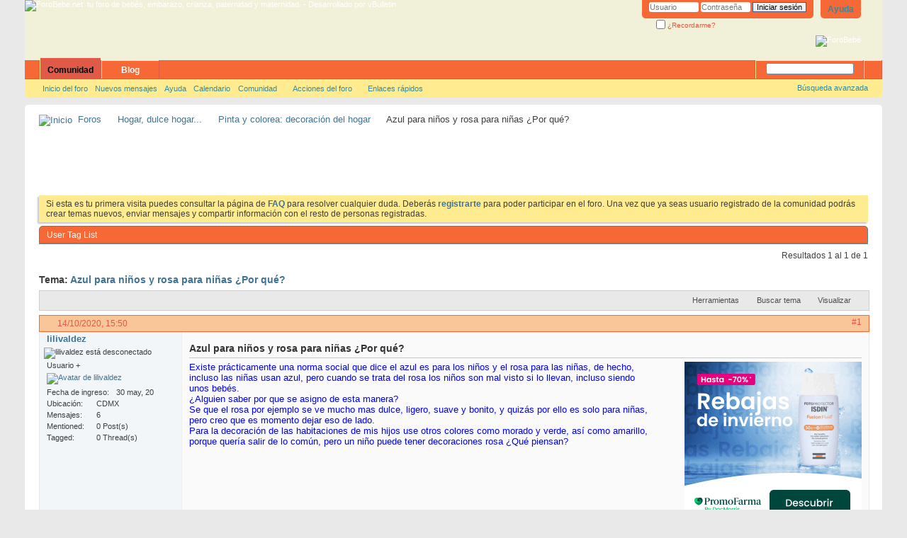

--- FILE ---
content_type: text/html; charset=ISO-8859-1
request_url: https://www.forobebe.net/showthread.php/876-Azul-para-ni%C3%B1os-y-rosa-para-ni%C3%B1as-%C2%BFPor-qu%C3%A9?s=f08b3a974bc456d3724dd284d2e5fd91&p=1380
body_size: 10857
content:
<!DOCTYPE html PUBLIC "-//W3C//DTD XHTML 1.0 Transitional//EN" "http://www.w3.org/TR/xhtml1/DTD/xhtml1-transitional.dtd">
<html xmlns="http://www.w3.org/1999/xhtml" dir="ltr" lang="es" id="vbulletin_html">
<head>
	<meta http-equiv="Content-Type" content="text/html; charset=ISO-8859-1" />
<meta id="e_vb_meta_bburl" name="vb_meta_bburl" content="https://www.forobebe.net" />
<base href="https://www.forobebe.net/" /><!--[if IE]></base><![endif]-->
<meta name="generator" content="vBulletin 4.2.5" />
<meta http-equiv="X-UA-Compatible" content="IE=9" />
<link rel=”alternate” hreflang=”es-es” href=”https://www.forobebe.net/”>

	<link rel="Shortcut Icon" href="/images/favicon.ico" type="image/x-icon" />








	
		<script type="text/javascript" src="https://ajax.googleapis.com/ajax/libs/yui/2.9.0/build/yuiloader-dom-event/yuiloader-dom-event.js"></script>
	

<script type="text/javascript">
<!--
	if (typeof YAHOO === 'undefined') // Load ALL YUI Local
	{
		document.write('<script type="text/javascript" src="clientscript/yui/yuiloader-dom-event/yuiloader-dom-event.js?v=425"><\/script>');
		document.write('<script type="text/javascript" src="clientscript/yui/connection/connection-min.js?v=425"><\/script>');
		var yuipath = 'clientscript/yui';
		var yuicombopath = '';
		var remoteyui = false;
	}
	else	// Load Rest of YUI remotely (where possible)
	{
		var yuipath = 'https://ajax.googleapis.com/ajax/libs/yui/2.9.0/build';
		var yuicombopath = '';
		var remoteyui = true;
		if (!yuicombopath)
		{
			document.write('<script type="text/javascript" src="https://ajax.googleapis.com/ajax/libs/yui/2.9.0/build/connection/connection-min.js?v=425"><\/script>');
		}
	}
	var SESSIONURL = "s=a8d92eda61fd36c9f90e848c9dc1b77c&";
	var SECURITYTOKEN = "guest";
	var IMGDIR_MISC = "images/misc";
	var IMGDIR_BUTTON = "images/buttons";
	var vb_disable_ajax = parseInt("0", 10);
	var SIMPLEVERSION = "425";
	var BBURL = "https://www.forobebe.net";
	var LOGGEDIN = 0 > 0 ? true : false;
	var THIS_SCRIPT = "showthread";
	var RELPATH = "showthread.php/876-Azul-para-niÃ±os-y-rosa-para-niÃ±as-Â¿Por-quÃ©?p=1380";
	var PATHS = {
		forum : "",
		cms   : "",
		blog  : "https://www.forobebe.com"
	};
	var AJAXBASEURL = "https://www.forobebe.net/";
// -->
</script>
<script type="text/javascript" src="https://www.forobebe.net/clientscript/vbulletin-core.js?v=425"></script>



	<link rel="alternate" type="application/rss+xml" title="ForoBebe.net: tu foro de bebés, embarazo, crianza, paternidad y maternidad. Feed RSS" href="https://www.forobebe.net/external.php?type=RSS2" />
	
		<link rel="alternate" type="application/rss+xml" title="ForoBebe.net: tu foro de bebés, embarazo, crianza, paternidad y maternidad. - Pinta y colorea: decoración del hogar - Feed RSS" href="https://www.forobebe.net/external.php?type=RSS2&amp;forumids=24" />
	



	<link rel="stylesheet" type="text/css" href="css.php?styleid=1&amp;langid=2&amp;d=1610746154&amp;td=ltr&amp;sheet=bbcode.css,editor.css,popupmenu.css,reset-fonts.css,vbulletin.css,vbulletin-chrome.css,vbulletin-formcontrols.css, ,metro_theme_prefooter_blocks.css" />

	<!--[if lt IE 8]>
	<link rel="stylesheet" type="text/css" href="css.php?styleid=1&amp;langid=2&amp;d=1610746154&amp;td=ltr&amp;sheet=popupmenu-ie.css,vbulletin-ie.css,vbulletin-chrome-ie.css,vbulletin-formcontrols-ie.css,editor-ie.css" />
	<![endif]-->

<!-- Forum Runner Begin -->
<script type="text/javascript" src="https://www.forobebe.net/forumrunner/detect.js"></script>
<!-- Forum Runner End -->
	<meta name="keywords" content="para, rosa, niñas, azul, pero, niños, como, incluso, habitaciones, decoración, quizás, hijos, piensan, dejar, momento, solo, ello, lado, creo, colores, tener, decoraciones, quería, salir, puede, común, niño, porque, bonito, morado, verde, amarillo, ¿qué, otros, asigno, usan, hecho, https://todosobrecolores.com/significado-del-color-rosa, cuando, trata, dice, social, ¿por, existe, prácticamente, norma, visto, ejemplo, manera, mucho" />
	<meta name="description" content="Existe prácticamente una norma social que dice el azul es para los niños y el rosa para las niñas, de hecho, incluso las niñas usan azul, pero cuando se trata del rosa los niños son mal visto si lo llevan, incluso siendo unos bebés.  
¿Alguien saber por que se asigno de esta manera? 
Se que el rosa por ejemplo se ve mucho mas dulce, ligero, suave y bonito, y quizás por ello es solo para niñas, pero creo que es momento dejar eso de lado.  
Para la decoración de las habitaciones de mis hijos use" />

	<title> Azul para niños y rosa para niñas ¿Por qué?</title>
	<link rel="canonical" href="showthread.php/876-Azul-para-niños-y-rosa-para-niñas-¿Por-qué?s=a8d92eda61fd36c9f90e848c9dc1b77c" />
	
	
	
	
	
	
	
	
	

	
		<link rel="stylesheet" type="text/css" href="css.php?styleid=1&amp;langid=2&amp;d=1610746154&amp;td=ltr&amp;sheet=toolsmenu.css,postlist.css,showthread.css,postbit.css,options.css,attachment.css,poll.css,lightbox.css" />
	
	<!--[if lt IE 8]><link rel="stylesheet" type="text/css" href="css.php?styleid=1&amp;langid=2&amp;d=1610746154&amp;td=ltr&amp;sheet=toolsmenu-ie.css,postlist-ie.css,showthread-ie.css,postbit-ie.css,poll-ie.css" /><![endif]-->
<link rel="stylesheet" type="text/css" href="css.php?styleid=1&amp;langid=2&amp;d=1610746154&amp;td=ltr&amp;sheet=additional.css" />

</head>

<body onload="if (document.body.scrollIntoView &amp;&amp; fetch_object('currentPost') &amp;&amp; (window.location.href.indexOf('#') == -1 || window.location.href.indexOf('#post') &gt; -1)) { fetch_object('currentPost').scrollIntoView(true); }">

<div class="above_body"> <!-- closing tag is in template navbar -->
<div id="header" class="floatcontainer doc_header">
	<div><a name="top" href="forum.php?s=a8d92eda61fd36c9f90e848c9dc1b77c" class="logo-image"><img src="images/misc/logo_foro.gif" alt="ForoBebe.net: tu foro de bebés, embarazo, crianza, paternidad y maternidad. - Desarrollado por vBulletin" /></a>

</div>
	<div id="toplinks" class="toplinks">
		
			<ul class="nouser">
			
				<li><a rel="help" href="faq.php?s=a8d92eda61fd36c9f90e848c9dc1b77c">Ayuda</a></li>
				<li>
			<script type="text/javascript" src="clientscript/vbulletin_md5.js?v=425"></script>
			<form id="navbar_loginform" action="login.php?s=a8d92eda61fd36c9f90e848c9dc1b77c&amp;do=login" method="post" onsubmit="md5hash(vb_login_password, vb_login_md5password, vb_login_md5password_utf, 0)">
				<fieldset id="logindetails" class="logindetails">
					<div>
						<div>
					<input type="text" class="textbox default-value" name="vb_login_username" id="navbar_username" size="10" accesskey="u" tabindex="101" value="Usuario" />
					<input type="password" class="textbox" tabindex="102" name="vb_login_password" id="navbar_password" size="10" />
					<input type="text" class="textbox default-value" tabindex="102" name="vb_login_password_hint" id="navbar_password_hint" size="10" value="Contraseña" style="display:none;" />
					<input type="submit" class="loginbutton" tabindex="104" value="Iniciar sesión" title="Escribe tu nombre de usuario y contraseña en los campos para iniciar la sesión, o pulsa el botón 'registrarse' para crearte un perfil." accesskey="s" />
						</div>
					</div>
				</fieldset>
				<div id="remember" class="remember">
					<label for="cb_cookieuser_navbar"><input type="checkbox" name="cookieuser" value="1" id="cb_cookieuser_navbar" class="cb_cookieuser_navbar" accesskey="c" tabindex="103" /> ¿Recordarme?</label>
				</div>

				<input type="hidden" name="s" value="a8d92eda61fd36c9f90e848c9dc1b77c" />
				<input type="hidden" name="securitytoken" value="guest" />
				<input type="hidden" name="do" value="login" />
				<input type="hidden" name="vb_login_md5password" />
				<input type="hidden" name="vb_login_md5password_utf" />
			</form>
			<script type="text/javascript">
			YAHOO.util.Dom.setStyle('navbar_password_hint', "display", "inline");
			YAHOO.util.Dom.setStyle('navbar_password', "display", "none");
			vB_XHTML_Ready.subscribe(function()
			{
			//
				YAHOO.util.Event.on('navbar_username', "focus", navbar_username_focus);
				YAHOO.util.Event.on('navbar_username', "blur", navbar_username_blur);
				YAHOO.util.Event.on('navbar_password_hint', "focus", navbar_password_hint);
				YAHOO.util.Event.on('navbar_password', "blur", navbar_password);
			});
			
			function navbar_username_focus(e)
			{
			//
				var textbox = YAHOO.util.Event.getTarget(e);
				if (textbox.value == 'Usuario')
				{
				//
					textbox.value='';
					textbox.style.color='#000000';
				}
			}

			function navbar_username_blur(e)
			{
			//
				var textbox = YAHOO.util.Event.getTarget(e);
				if (textbox.value == '')
				{
				//
					textbox.value='Usuario';
					textbox.style.color='#777777';
				}
			}
			
			function navbar_password_hint(e)
			{
			//
				var textbox = YAHOO.util.Event.getTarget(e);
				
				YAHOO.util.Dom.setStyle('navbar_password_hint', "display", "none");
				YAHOO.util.Dom.setStyle('navbar_password', "display", "inline");
				YAHOO.util.Dom.get('navbar_password').focus();
			}

			function navbar_password(e)
			{
			//
				var textbox = YAHOO.util.Event.getTarget(e);
				
				if (textbox.value == '')
				{
					YAHOO.util.Dom.setStyle('navbar_password_hint', "display", "inline");
					YAHOO.util.Dom.setStyle('navbar_password', "display", "none");
				}
			}
			</script>
				</li>
				
			</ul>
		
	</div>
	<div class="ad_global_header">
		<div id="ad_global_header1"><a href="https://www.forobebe.com/"><img src="https://www.forobebe.com/foro/images/banner_blog_468x60.gif" alt="ForoBebé"></img></a></div>
		
	</div>
	<hr />
</div>
<div id="navbar" class="navbar">
	<ul id="navtabs" class="navtabs floatcontainer">
		
		
	
		<li class="selected" id="vbtab_forum">
			<a class="navtab" href="forum.php?s=a8d92eda61fd36c9f90e848c9dc1b77c">Comunidad</a>
		</li>
		
		
			<ul class="floatcontainer">
				
					
						
							<li id="vbflink_bbmenu"><a href="forum.php?s=a8d92eda61fd36c9f90e848c9dc1b77c">Inicio del foro</a></li>
						
					
				
					
						
							<li id="vbflink_newposts"><a href="search.php?s=a8d92eda61fd36c9f90e848c9dc1b77c&amp;do=getnew&amp;contenttype=vBForum_Post">Nuevos mensajes</a></li>
						
					
				
					
						
							<li id="vbflink_faq"><a href="faq.php?s=a8d92eda61fd36c9f90e848c9dc1b77c">Ayuda</a></li>
						
					
				
					
						
							<li id="vbflink_calendar"><a href="calendar.php?s=a8d92eda61fd36c9f90e848c9dc1b77c">Calendario</a></li>
						
					
				
					
						<li class="popupmenu" id="vbmenu_community">
							<a href="javascript://" class="popupctrl">Comunidad</a>
							<ul class="popupbody popuphover">
								
									<li id="vbclink_members"><a href="memberlist.php?s=a8d92eda61fd36c9f90e848c9dc1b77c">Lista de miembros</a></li>
								
							</ul>
						</li>
					
				
					
						<li class="popupmenu" id="vbmenu_actions">
							<a href="javascript://" class="popupctrl">Acciones del foro</a>
							<ul class="popupbody popuphover">
								
									<li id="vbalink_mfr"><a href="forumdisplay.php?s=a8d92eda61fd36c9f90e848c9dc1b77c&amp;do=markread&amp;markreadhash=guest">Marcar foros como leídos</a></li>
								
							</ul>
						</li>
					
				
					
						<li class="popupmenu" id="vbmenu_qlinks">
							<a href="javascript://" class="popupctrl">Enlaces rápidos</a>
							<ul class="popupbody popuphover">
								
									<li id="vbqlink_posts"><a href="search.php?s=a8d92eda61fd36c9f90e848c9dc1b77c&amp;do=getdaily&amp;contenttype=vBForum_Post">Mensajes de hoy</a></li>
								
							</ul>
						</li>
					
				
			</ul>
		

	
		<li  id="tab_mdq1_786">
			<a class="navtab" href="https://www.forobebe.com/">Blog</a>
		</li>
		
		

		
	</ul>
	
		<div id="globalsearch" class="globalsearch">
			<form action="search.php?s=a8d92eda61fd36c9f90e848c9dc1b77c&amp;do=process" method="post" id="navbar_search" class="navbar_search">

				<input type="hidden" name="securitytoken" value="guest" />
				<input type="hidden" name="do" value="process" />
				<span class="textboxcontainer"><span><input type="text" value="" name="query" class="textbox" tabindex="99"/></span></span>
				<span class="buttoncontainer"><span><input type="image" class="searchbutton" src="images/buttons/search.png" name="submit" onclick="document.getElementById('navbar_search').submit;" tabindex="100"/></span></span>
			</form>
			<ul class="navbar_advanced_search">
				<li><a href="search.php?s=a8d92eda61fd36c9f90e848c9dc1b77c" accesskey="4">Búsqueda avanzada</a></li>
				
			</ul>
		</div>
	
</div>
</div><!-- closing div for above_body -->

<div class="body_wrapper">
<div id="breadcrumb" class="breadcrumb">
	<ul class="floatcontainer">
		<li class="navbithome"><a href="index.php?s=a8d92eda61fd36c9f90e848c9dc1b77c" accesskey="1"><img src="images/misc/navbit-home.png" alt="Inicio" /></a></li>
		
	<li class="navbit"><a href="forum.php?s=a8d92eda61fd36c9f90e848c9dc1b77c">Foros</a></li>

	<li class="navbit"><a href="forumdisplay.php/21-Hogar-dulce-hogar?s=a8d92eda61fd36c9f90e848c9dc1b77c">Hogar, dulce hogar...</a></li>

	<li class="navbit"><a href="forumdisplay.php/24-Pinta-y-colorea-decoración-del-hogar?s=a8d92eda61fd36c9f90e848c9dc1b77c">Pinta y colorea: decoración del hogar</a></li>

		
	<li class="navbit lastnavbit"><span> Azul para niños y rosa para niñas ¿Por qué?</span></li>

	</ul>
	<hr />
</div>


<div id="ad_global_below_navbar"><center>
<iframe src="https://rcm-eu.amazon-adsystem.com/e/cm?o=30&p=48&l=ez&f=ifr&linkID=89eed6c0d63797cc94ffeb2fb4fb1aa5&t=foro02-21&tracking_id=foro02-21" width="728" height="90" scrolling="no" border="0" marginwidth="0" style="border:none;" frameborder="0"></iframe>
</center></div>


	<form action="profile.php?do=dismissnotice" method="post" id="notices" class="notices">
		<input type="hidden" name="do" value="dismissnotice" />
		<input type="hidden" name="s" value="s=a8d92eda61fd36c9f90e848c9dc1b77c&amp;" />
		<input type="hidden" name="securitytoken" value="guest" />
		<input type="hidden" id="dismiss_notice_hidden" name="dismiss_noticeid" value="" />
		<input type="hidden" name="url" value="" />
		<ol>
			<li class="restore" id="navbar_notice_1">
	
	Si esta es tu primera visita puedes consultar la página de <a href="faq.php?s=a8d92eda61fd36c9f90e848c9dc1b77c" target="_blank"><b>FAQ</b></a> para resolver cualquier duda. Deberás <a href="register.php?s=a8d92eda61fd36c9f90e848c9dc1b77c" target="_blank"><b>registrarte</b></a> para poder participar en el foro. Una vez que ya seas usuario registrado de la comunidad podrás crear temas nuevos, enviar mensajes y compartir información con el resto de personas registradas.
</li>
		</ol>
	</form>


<h2 class="blockhead" style="padding-top:5px;"><a href="usertag.php?s=a8d92eda61fd36c9f90e848c9dc1b77c&amp;do=list&amp;action=tags&amp;t=876">User Tag List</a></h2>
<div class="blockbody settings_form_border">
	
	
</div>


	<div id="above_postlist" class="above_postlist">
		
		<div id="pagination_top" class="pagination_top">
		
			<div id="postpagestats_above" class="postpagestats">
				Resultados 1 al 1 de 1
			</div>
		</div>
	</div>
	<div id="pagetitle" class="pagetitle">
		<h1>
			Tema: <span class="threadtitle"><a href="showthread.php/876-Azul-para-niños-y-rosa-para-niñas-¿Por-qué?s=a8d92eda61fd36c9f90e848c9dc1b77c" title="Actualizar esta página">Azul para niños y rosa para niñas ¿Por qué?</a></span>
		</h1>
		
	</div>
	<div id="thread_controls" class="thread_controls toolsmenu">
		<div>
		<ul id="postlist_popups" class="postlist_popups popupgroup">
			
			
			<li class="popupmenu" id="threadtools">
				<h6><a class="popupctrl" href="javascript://">Herramientas</a></h6>
				<ul class="popupbody popuphover">
					<li><a href="printthread.php?s=a8d92eda61fd36c9f90e848c9dc1b77c&amp;t=876&amp;pp=10&amp;page=1" accesskey="3" rel="nofollow">Versión para imprimir</a></li>
					
						<li><a href="sendmessage.php?s=a8d92eda61fd36c9f90e848c9dc1b77c&amp;do=sendtofriend&amp;t=876" rel="nofollow">Enviar por correo&hellip;</a></li>
					
					<li>
						
					</li>
					
				</ul>
			</li>

			

			
				<li class="popupmenu searchthread menusearch" id="searchthread">
					<h6><a class="popupctrl" href="javascript://">Buscar tema</a></h6>
					<form action="search.php" method="post">
						<ul class="popupbody popuphover">
							<li>
								<input type="text" name="query" class="searchbox" value="Buscar..." tabindex="13" />
								<input type="submit" class="button" value="Buscar" tabindex="14" />
							</li>
							<li class="formsubmit" id="popupsearch">
								<div class="submitoptions">&nbsp;</div>
								<div class="advancedsearchlink"><a href="search.php?s=a8d92eda61fd36c9f90e848c9dc1b77c&amp;search_type=1&amp;searchthreadid=876&amp;contenttype=vBForum_Post">Búsqueda avanzada</a></div>
							</li>
						</ul>
						<input type="hidden" name="s" value="a8d92eda61fd36c9f90e848c9dc1b77c" />
						<input type="hidden" name="securitytoken" value="guest" />
						<input type="hidden" name="do" value="process" />
						<input type="hidden" name="searchthreadid" value="876" />
						<input type="hidden" name="search_type" value="1" />
						<input type="hidden" name="contenttype" value="vBForum_Post" />
					</form>
				</li>
			

			

			
				<li class="popupmenu" id="displaymodes">
					<h6><a class="popupctrl" href="javascript://">Visualizar</a></h6>
					<ul class="popupbody popuphover">
						<li><label>Modo lineal</label></li>
						<li><a href="showthread.php/876-Azul-para-niños-y-rosa-para-niñas-¿Por-qué?s=a8d92eda61fd36c9f90e848c9dc1b77c&amp;mode=hybrid"> Cambiar a modo híbrido</a></li>
						<li><a href="showthread.php/876-Azul-para-niños-y-rosa-para-niñas-¿Por-qué?s=a8d92eda61fd36c9f90e848c9dc1b77c&amp;p=1380&amp;mode=threaded#post1380"> Cambiar a modo hilado</a></li>
					</ul>
				</li>
			

			
			</ul>
		</div>
	</div>

<div id="postlist" class="postlist restrain">
	

	
		<ol id="posts" class="posts" start="1">
			
<li class="postbitlegacy postbitim postcontainer old" id="post_1380">
<!-- see bottom of postbit.css for .userinfo .popupmenu styles -->

	<div class="posthead">
			<span class="postdate old">
				
					<span class="date">14/10/2020,&nbsp;<span class="time">15:50</span></span>
				
			</span>
			<span class="nodecontrols">
				
					<a name="post1380" href="showthread.php/876-Azul-para-niños-y-rosa-para-niñas-¿Por-qué?s=a8d92eda61fd36c9f90e848c9dc1b77c&amp;p=1380&amp;viewfull=1#post1380" class="postcounter">#1</a><a id="postcount1380" name="1"></a>
				
				
				
			</span>
	</div>
	<div class="postdetails">
		<div class="userinfo">
			<div class="username_container">
			
				<div class="popupmenu memberaction">
	<a class="username offline popupctrl" href="member.php/795-lilivaldez?s=a8d92eda61fd36c9f90e848c9dc1b77c" title="lilivaldez está desconectado"><strong>lilivaldez</strong></a>
	<ul class="popupbody popuphover memberaction_body">
		<li class="left">
			<a href="member.php/795-lilivaldez?s=a8d92eda61fd36c9f90e848c9dc1b77c" class="siteicon_profile">
				Ver perfil
			</a>
		</li>
		
		<li class="right">
			<a href="search.php?s=a8d92eda61fd36c9f90e848c9dc1b77c&amp;do=finduser&amp;userid=795&amp;contenttype=vBForum_Post&amp;showposts=1" class="siteicon_forum" rel="nofollow">
				Ver mensajes del foro
			</a>
		</li>
		
		
		<li class="left">
			<a href="private.php?s=a8d92eda61fd36c9f90e848c9dc1b77c&amp;do=newpm&amp;u=795" class="siteicon_message" rel="nofollow">
				Mensaje privado
			</a>
		</li>
		
		
		
		
		
		
		
		<li class="right">
			<a href="https://www.forobebe.net/list.php/author/795-lilivaldez?s=a8d92eda61fd36c9f90e848c9dc1b77c" class="siteicon_article" rel="nofollow">
				Ver artículos
			</a>
		</li>
		

		

		
		
	</ul>
</div>
				<img class="inlineimg onlinestatus" src="images/statusicon/user-offline.png" alt="lilivaldez está desconectado" border="0" />

			
			</div>
			<span class="usertitle">
				Usuario +
			</span>
			
			
			
			
			<a class="postuseravatar" href="member.php/795-lilivaldez?s=a8d92eda61fd36c9f90e848c9dc1b77c" title="lilivaldez está desconectado">
				<img src="images/misc/unknown.gif" alt="Avatar de lilivaldez" title="Avatar de lilivaldez" />
			</a>
			 
			
				<hr />
				<dl class="userinfo_extra">
					<dt>Fecha de ingreso</dt> <dd>30 may, 20</dd>
					<dt>Ubicación</dt> <dd>CDMX</dd>
					
					<dt>Mensajes</dt> <dd>6</dd>	
					<dt>Mentioned</dt> <dd>0 Post(s)</dd>
<dt>Tagged</dt> <dd>0 Thread(s)</dd>

				</dl>
				
				
				<div class="imlinks">
					    
				</div>
			
		</div>
		<div class="postbody">
			<div class="postrow">
				
				
				<h2 class="title icon">
					Azul para niños y rosa para niñas ¿Por qué?
				</h2>
				


						
							
							<div id="ad_thread_first_post_content"><!-- START ADVERTISER: PROMOFARMA ES from awin.com -->

<a href="https://www.awin1.com/cread.php?s=2396444&v=11046&q=364298&r=353367">
    <img src="https://www.awin1.com/cshow.php?s=2396444&v=11046&q=364298&r=353367" border="0">
</a>

<!-- END ADVERTISER: PROMOFARMA ES from awin.com --></div>
						
						
							
						
				<div class="content hasad">
					<div id="post_message_1380">
						<blockquote class="postcontent restore ">
							<font color="#0000FF">Existe prácticamente una norma social que dice el azul es para los niños y el </font><a href="https://todosobrecolores.com/significado-del-color-rosa/" target="_blank" rel="nofollow"><font color="#0000FF">rosa</font></a><font color="#0000FF"> para las niñas, de hecho, incluso las niñas usan azul, pero cuando se trata del rosa los niños son mal visto si lo llevan, incluso siendo unos bebés. <br />
¿Alguien saber por que se asigno de esta manera?<br />
Se que el rosa por ejemplo se ve mucho mas dulce, ligero, suave y bonito, y quizás por ello es solo para niñas, pero creo que es momento dejar eso de lado. <br />
Para la decoración de las habitaciones de mis hijos use otros colores como morado y verde, así como amarillo, porque quería salir de lo común, pero un niño puede tener decoraciones rosa ¿Qué piensan? </font>
						</blockquote>
					</div>

					
				</div>
			</div>
			
			<div class="cleardiv"></div>
		</div>
	</div>
		<div class="postfoot">
			<!-- <div class="postfoot_container"> -->
			<div class="textcontrols floatcontainer">
				<span class="postcontrols">
					<img style="display:none" id="progress_1380" src="images/misc/progress.gif" alt="" />
					
					
					
						<a id="qrwq_1380" class="newreply" href="newreply.php?s=a8d92eda61fd36c9f90e848c9dc1b77c&amp;do=newreply&amp;p=1380" rel="nofollow" title="Citar"><img id="quoteimg_1380" src="clear.gif" alt="Citar" />  Citar</a> 
					
					
					
				</span>
				<span class="postlinking">
					
						
					

					
					
					
					

					
					

					
					
					
					
					
				</span>
			<!-- </div> -->
			</div>
		</div>
	<hr />
</li>

		</ol>
		<div class="separator"></div>
		<div class="postlistfoot">
			
		</div>

	

</div>

<div id="below_postlist" class="noinlinemod below_postlist">
	
	<div id="pagination_bottom" class="pagination_bottom">
	
		<div class="clear"></div>
<div class="navpopupmenu popupmenu nohovermenu" id="showthread_navpopup">
	
		<span class="shade">Navegación rápida</span>
		<a href="showthread.php/876-Azul-para-niños-y-rosa-para-niñas-¿Por-qué?s=a8d92eda61fd36c9f90e848c9dc1b77c" class="popupctrl"><span class="ctrlcontainer">Pinta y colorea: decoración del hogar</span></a>
		<a href="showthread.php/876-Azul-para-niÃ±os-y-rosa-para-niÃ±as-Â¿Por-quÃ©?p=1380#top" class="textcontrol" onclick="document.location.hash='top';return false;">Arriba</a>
	
	<ul class="navpopupbody popupbody popuphover">
		
		<li class="optionlabel">Zonas del sitio</li>
		<li><a href="usercp.php?s=a8d92eda61fd36c9f90e848c9dc1b77c">Configuración</a></li>
		<li><a href="private.php?s=a8d92eda61fd36c9f90e848c9dc1b77c">Mensajes privados</a></li>
		<li><a href="subscription.php?s=a8d92eda61fd36c9f90e848c9dc1b77c">Suscripciones</a></li>
		<li><a href="online.php?s=a8d92eda61fd36c9f90e848c9dc1b77c">Quien está en línea</a></li>
		<li><a href="search.php?s=a8d92eda61fd36c9f90e848c9dc1b77c">Buscar en los foros</a></li>
		<li><a href="forum.php?s=a8d92eda61fd36c9f90e848c9dc1b77c">Listado de foros</a></li>
		
			<li class="optionlabel">Foros</li>
			
		
			
				<li><a href="forumdisplay.php/1-ForoBebé?s=a8d92eda61fd36c9f90e848c9dc1b77c">ForoBebé</a>
					<ol class="d1">
						
		
			
				<li><a href="forumdisplay.php/2-Avisos-y-anuncios?s=a8d92eda61fd36c9f90e848c9dc1b77c">Avisos y anuncios</a></li>
			
		
			
				<li><a href="forumdisplay.php/4-Normas-Info-Ayuda?s=a8d92eda61fd36c9f90e848c9dc1b77c">Normas / Info / Ayuda</a></li>
			
		
			
					</ol>
				</li>
			
		
			
				<li><a href="forumdisplay.php/5-Salud-reproductiva?s=a8d92eda61fd36c9f90e848c9dc1b77c">Salud reproductiva</a>
					<ol class="d1">
						
		
			
				<li><a href="forumdisplay.php/6-Fertilidad-Infertilidad-Esterilidad?s=a8d92eda61fd36c9f90e848c9dc1b77c">Fertilidad / Infertilidad / Esterilidad</a></li>
			
		
			
				<li><a href="forumdisplay.php/7-Buscando-el-embarazo?s=a8d92eda61fd36c9f90e848c9dc1b77c">Buscando el embarazo</a></li>
			
		
			
					</ol>
				</li>
			
		
			
				<li><a href="forumdisplay.php/9-La-cigüeña?s=a8d92eda61fd36c9f90e848c9dc1b77c">La cigüeña</a>
					<ol class="d1">
						
		
			
				<li><a href="forumdisplay.php/10-Embarazo?s=a8d92eda61fd36c9f90e848c9dc1b77c">Embarazo</a></li>
			
		
			
				<li><a href="forumdisplay.php/13-Parto?s=a8d92eda61fd36c9f90e848c9dc1b77c">Parto</a></li>
			
		
			
				<li><a href="forumdisplay.php/36-Canastilla?s=a8d92eda61fd36c9f90e848c9dc1b77c">Canastilla</a></li>
			
		
			
					</ol>
				</li>
			
		
			
				<li><a href="forumdisplay.php/14-Nursery?s=a8d92eda61fd36c9f90e848c9dc1b77c">Nursery</a>
					<ol class="d1">
						
		
			
				<li><a href="forumdisplay.php/15-Nuestro-bebé-ya-está-aquí?s=a8d92eda61fd36c9f90e848c9dc1b77c">Nuestro bebé ya está aquí</a></li>
			
		
			
				<li><a href="forumdisplay.php/16-Lactancia-y-nutrición-infantil?s=a8d92eda61fd36c9f90e848c9dc1b77c">Lactancia y nutrición infantil</a></li>
			
		
			
				<li><a href="forumdisplay.php/17-Sueño-y-descanso?s=a8d92eda61fd36c9f90e848c9dc1b77c">Sueño y descanso</a></li>
			
		
			
				<li><a href="forumdisplay.php/18-Salud-infantil?s=a8d92eda61fd36c9f90e848c9dc1b77c">Salud infantil</a></li>
			
		
			
				<li><a href="forumdisplay.php/19-Educación-y-primer-ciclo-infantil?s=a8d92eda61fd36c9f90e848c9dc1b77c">Educación y primer ciclo infantil</a></li>
			
		
			
				<li><a href="forumdisplay.php/20-Psicología-para-padres?s=a8d92eda61fd36c9f90e848c9dc1b77c">Psicología para padres</a></li>
			
		
			
					</ol>
				</li>
			
		
			
				<li><a href="forumdisplay.php/21-Hogar-dulce-hogar?s=a8d92eda61fd36c9f90e848c9dc1b77c">Hogar, dulce hogar...</a>
					<ol class="d1">
						
		
			
				<li><a href="forumdisplay.php/22-Economía-doméstica?s=a8d92eda61fd36c9f90e848c9dc1b77c">Economía doméstica</a></li>
			
		
			
				<li><a href="forumdisplay.php/23-Entre-fogones?s=a8d92eda61fd36c9f90e848c9dc1b77c">Entre fogones</a></li>
			
		
			
				<li><a href="forumdisplay.php/24-Pinta-y-colorea-decoración-del-hogar?s=a8d92eda61fd36c9f90e848c9dc1b77c">Pinta y colorea: decoración del hogar</a></li>
			
		
			
				<li><a href="forumdisplay.php/25-Hagan-juego-señores?s=a8d92eda61fd36c9f90e848c9dc1b77c">Hagan juego, señores...</a></li>
			
		
			
					</ol>
				</li>
			
		
			
				<li><a href="forumdisplay.php/27-Zona-legal?s=a8d92eda61fd36c9f90e848c9dc1b77c">Zona legal</a>
					<ol class="d1">
						
		
			
				<li><a href="forumdisplay.php/28-Permisos-becas-y-ayudas?s=a8d92eda61fd36c9f90e848c9dc1b77c">Permisos, becas y ayudas</a></li>
			
		
			
				<li><a href="forumdisplay.php/30-Derecho-de-familia?s=a8d92eda61fd36c9f90e848c9dc1b77c">Derecho de familia</a></li>
			
		
			
					</ol>
				</li>
			
		
			
				<li><a href="forumdisplay.php/32-Cafetería-y-guardería-para-papis?s=a8d92eda61fd36c9f90e848c9dc1b77c">Cafetería y guardería para papis</a>
					<ol class="d1">
						
		
			
				<li><a href="forumdisplay.php/33-Desahogo?s=a8d92eda61fd36c9f90e848c9dc1b77c">Desahogo</a></li>
			
		
			
				<li><a href="forumdisplay.php/34-TV-cine-y-entretenimiento?s=a8d92eda61fd36c9f90e848c9dc1b77c">TV, cine y entretenimiento</a></li>
			
		
			
				<li><a href="forumdisplay.php/35-Viajes-y-escapadas?s=a8d92eda61fd36c9f90e848c9dc1b77c">Viajes y escapadas</a></li>
			
		
			
					</ol>
				</li>
			
		
		
	</ul>
</div>
<div class="clear"></div>
	</div>
</div>








	<!-- next / previous links -->
	<div class="navlinks">
		
			<strong>&laquo;</strong>
			<a href="showthread.php/876-Azul-para-niños-y-rosa-para-niñas-¿Por-qué?s=a8d92eda61fd36c9f90e848c9dc1b77c&amp;goto=nextoldest" rel="nofollow">Tema anterior</a>
			|
			<a href="showthread.php/876-Azul-para-niños-y-rosa-para-niñas-¿Por-qué?s=a8d92eda61fd36c9f90e848c9dc1b77c&amp;goto=nextnewest" rel="nofollow">Próximo tema</a>
			<strong>&raquo;</strong>
		
	</div>
	<!-- / next / previous links -->

<div id="thread_info" class="thread_info block">
	
	
	
	
	
	
	<div class="options_block_container">
		
		<div class="options_block">
			<h4 class="collapse blockhead options_correct">
				<a class="collapse" id="collapse_posting_rules" href="showthread.php/876-Azul-para-niÃ±os-y-rosa-para-niÃ±as-Â¿Por-quÃ©?p=1380#top"><img src="images/buttons/collapse_40b.png" alt="" /></a>
				Permisos de publicación
			</h4>
			<div id="posting_rules" class="thread_info_block blockbody formcontrols floatcontainer options_correct">
				
<div id="forumrules" class="info_subblock">

	<ul class="youcandoblock">
		<li><strong>No puedes</strong> crear nuevos temas</li>
		<li><strong>No puedes</strong> responder temas</li>
		<li><strong>No puedes</strong> subir archivos adjuntos</li>
		<li><strong>No puedes</strong> editar tus mensajes</li>
		<li>&nbsp;</li>
	</ul>
	<div class="bbcodeblock">
		<ul>
			<li><a href="misc.php?s=a8d92eda61fd36c9f90e848c9dc1b77c&amp;do=bbcode" target="_blank">Códigos BB</a> están <strong>Activo</strong></li>
			<li>Los <a href="misc.php?s=a8d92eda61fd36c9f90e848c9dc1b77c&amp;do=showsmilies" target="_blank">Emoticonos</a> están <strong>Activo</strong></li>
			<li>Código <a href="misc.php?s=a8d92eda61fd36c9f90e848c9dc1b77c&amp;do=bbcode#imgcode" target="_blank">[IMG]</a> está <strong>Activo</strong></li>
			<li>Código <a href="misc.php?s=a8d92eda61fd36c9f90e848c9dc1b77c&amp;do=bbcode#videocode" target="_blank">[VIDEO]</a> está <strong>Activo</strong></li>
			<li>Código HTML está <strong>Inactivo</strong></li>
		</ul>
	</div>
	<p class="rules_link"><a href="misc.php?s=a8d92eda61fd36c9f90e848c9dc1b77c&amp;do=showrules" target="_blank">Reglas del foro</a></p>

</div>

			</div>
		</div>
	</div>
</div>








<div id="footer" class="floatcontainer footer">

	<form action="forum.php" method="get" id="footer_select" class="footer_select">

		
			<select name="styleid" onchange="switch_id(this, 'style')">
				<optgroup label="Elegir estilo"><option class="hidden"></option></optgroup>
				
					
					<optgroup label="&nbsp;Estilos estándar">
									
					
	<option value="1" class="" selected="selected">-- Default Style</option>

	<option value="4" class="" >-- Metro Fluid</option>

	<option value="3" class="" >-- Metro</option>

					
					</optgroup>
										
				
				
					
					<optgroup label="&nbsp;Estilos para móviles">
					
					
	<option value="2" class="" >-- Default Mobile Style</option>

					
					</optgroup>
										
				
			</select>	
		
		
		
			<select name="langid" onchange="switch_id(this, 'lang')">
				<optgroup label="Elegir idioma">
					
	<option value="1" class="" >-- English (US)</option>

	<option value="2" class="" selected="selected">-- Español (es)</option>

				</optgroup>
			</select>
		
	</form>

	<ul id="footer_links" class="footer_links">

<a href="http://www.facebook.com/forobebe" target="Facebook" rel="nofollow" title="ForoBebé en Facebook"><img src="https://www.forobebe.com/wordpress/wp-content/uploads/fb.png" width="16" height="16" alt="ForoBebé en Facebook" ></a>&nbsp;&nbsp;
<a href="http://www.twitter.com/forobebe/" target="Twitter" rel="nofollow" title="ForoBebé en Twitter"><img src="https://www.forobebe.com/wordpress/wp-content/uploads/twitter.png" width="16" height="16" alt="ForoBebé en Twitter"></a>&nbsp;&nbsp;
<a href="https://plus.google.com/101361489984890367029" rel="publisher" target="Google +" rel="nofollow" title="ForoBebé en Google +"><img src="https://www.forobebe.com/wordpress/wp-content/uploads/googleplus.png" width="16" height="16" alt="ForoBebé en Google +"></a>&nbsp;&nbsp;
<a href="http://www.youtube.com/channel/UC5nam99heGEtld_PPHrD3Zw" target="Youtube" rel="nofollow" title="Canal ForoBebé en Youtube"><img src="https://www.forobebe.com/wordpress/wp-content/uploads/youtube.png" width="16" height="16" alt="Canal ForoBebé en Youtube"></a>&nbsp;&nbsp;
<a href="http://www.instagram.com/forobebe" target="Instagram" rel="nofollow" title="Síguenos en Instagram"><img src="https://www.forobebe.com/wordpress/wp-content/uploads/instagram.png" width="16" height="16" alt="Síguenos en Instagram"></a>&nbsp;&nbsp;
<a href="http://www.pinterest.com/forobebe" target="Pinterest" rel="nofollow" title="Síguenos en Pinterest"><img src="https://www.forobebe.com/wordpress/wp-content/uploads/pinterest.png" width="16" height="16" alt="Síguenos en Pinterest"></a>&nbsp;&nbsp

		 <li><a href="https://www.forobebe.net/forum.php">ForoBebé</a></li>
                 <li><a href="sendmessage.php?s=a8d92eda61fd36c9f90e848c9dc1b77c" rel="nofollow" accesskey="9">Contáctanos</a></li>
		 <!--html>
		  </html-->
				
		<li><a href="privacidad.php">Aviso legal y política de privacidad</a></li>
		
                <li><a href="archive/index.php?s=a8d92eda61fd36c9f90e848c9dc1b77c">Archivo</a></li>
		<li><a href="showthread.php/876-Azul-para-niÃ±os-y-rosa-para-niÃ±as-Â¿Por-quÃ©?p=1380#top" onclick="document.location.hash='top'; return false;">Arriba</a></li>
	</ul>
	
	
	
	
	<script type="text/javascript">
	<!--
		// Main vBulletin Javascript Initialization
		vBulletin_init();
	//-->
	</script>
<script>
  (function(i,s,o,g,r,a,m){i['GoogleAnalyticsObject']=r;i[r]=i[r]||function(){
  (i[r].q=i[r].q||[]).push(arguments)},i[r].l=1*new Date();a=s.createElement(o),
  m=s.getElementsByTagName(o)[0];a.async=1;a.src=g;m.parentNode.insertBefore(a,m)
  })(window,document,'script','//www.google-analytics.com/analytics.js','ga');

  ga('create', 'UA-56799279-1', 'auto');
  ga('send', 'pageview');

</script>
        
</div>
</div> <!-- closing div for body_wrapper -->

<div class="below_body">
<div id="footer_time" class="shade footer_time">El huso horario es GMT +2. La hora actual es: <span class="time">07:44</span>.</div>

<div id="footer_copyright" class="shade footer_copyright">
	<!-- Do not remove this copyright notice -->
	Desarrollado con <a href="https://www.vbulletin.com" id="vbulletinlink">vBulletin&reg;</a> Version 4.2.5 <br />Copyright &copy; 2026 vBulletin Solutions, Inc. All rights reserved.

<br />Traducción al español por <a href="http://vbforos.com" id="vbulletinlink">vBForos</a> &copy; 2026.
	<!-- Do not remove this copyright notice -->	
</div>
<div id="footer_morecopyright" class="shade footer_morecopyright">
	<!-- Do not remove cronimage or your scheduled tasks will cease to function -->
	<img src="https://www.forobebe.net/cron.php?s=a8d92eda61fd36c9f90e848c9dc1b77c&amp;rand=1768974248" alt="" width="1" height="1" border="0" />
	<!-- Do not remove cronimage or your scheduled tasks will cease to function -->
	User Alert System provided by 
		<a rel="nofollow" href="http://www.dragonbyte-tech.com/vbecommerce.php?productid=20&do=product&utm_source=forobebe.net&utm_campaign=product&utm_medium=Advanced%2BUser%2BTagging&utm_content=Lite" target="_blank">Advanced User Tagging (Lite)</a> - 
		<a rel="nofollow" href="http://www.dragonbyte-tech.com/?utm_source=forobebe.net&utm_campaign=site&utm_medium=Advanced%2BUser%2BTagging&utm_content=Lite" target="_blank">vBulletin Mods &amp; Addons</a> Copyright &copy; 2026 DragonByte Technologies Ltd.
	
</div>
 

</div>
</body>
</html>